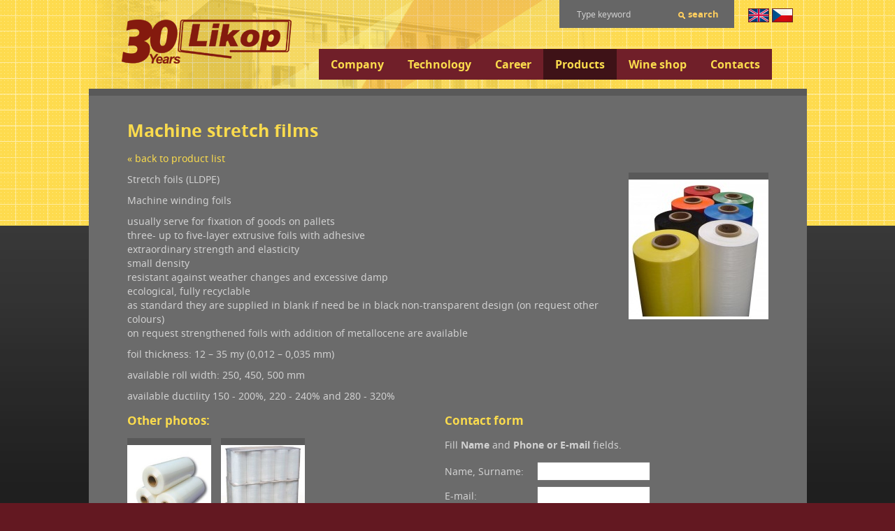

--- FILE ---
content_type: text/html
request_url: http://www.likop.cz/p329-1/machine-stretch-films/
body_size: 2514
content:
<!DOCTYPE html>
<!--[if IEMobile 7 ]> <html dir="ltr" lang="en-US"class="no-js iem7"> <![endif]-->
<!--[if lt IE 7 ]> <html dir="ltr" lang="en-US" class="no-js ie6 oldie"> <![endif]-->
<!--[if IE 7 ]>    <html dir="ltr" lang="en-US" class="no-js ie7 oldie"> <![endif]-->
<!--[if IE 8 ]>    <html dir="ltr" lang="en-US" class="no-js ie8 oldie"> <![endif]-->
<!--[if (gte IE 9)|(gt IEMobile 7)|!(IEMobile)|!(IE)]><!--><html dir="ltr" lang="en" class="no-js"><!--<![endif]-->
<head>

	<meta charset="utf-8">
	<meta name="viewport" content="width=device-width, initial-scale=1.0">

	<meta name="description" content="Výroba vázacích spon, lisovaných komponentů, prodej obalové techniky. Zakázková výroba." />
	<meta name="keywords" content="likop,vázací,spony,lisované,komponenty,obalová,technika,lisovací,nástroje" />
	<meta name="robots" content="index,follow">
	<meta name="googlebot" content="index,follow,snippet,archive">
	<meta name="author" content="Top Digital Group - topdigital.cz">

	<title>Machine stretch films - LIKOP, s.r.o.</title>

	<link rel="stylesheet" href="/css/styles.css" media="screen">
	<link rel="stylesheet" href="/css/print.css" media="print">
	<link rel="stylesheet" href="/css/jquery.fancybox.css" media="screen">
	<link rel="shortcut icon" href="/favicon.ico">

	<script src="/js/jquery-1.9.1.min.js"></script>
	<script src="/js/jquery.cycle2.min.js"></script>
	<script src="/js/jquery.fancybox.pack.js"></script>
	<script src="/js/main.js"></script>
	<script type="text/javascript">
		$(function()
		{
			$('#nospam').val( parseInt($('#sid').val()) + 13 );
			$('form span').hide();
		});
	</script>

</head>

<body>
<div class="main">

	<div class="lang">

		<a href="/?lang=1"><img src="/images/flag-en.png" alt=""></a>
		<a href="/?lang=0"><img src="/images/flag-cz.png" alt=""></a>

	</div>

	<div class="search">

		<form method="post" action="/search.php">
			<input type="text" name="search" value="Type keyword" />
			<input type="submit" name="submit" value="search" />
		</form>

	</div>

	<div class="header" role="banner">

		<h1><a href="http://www.likop.cz/" title="back to index"><img src="/images/likop-logo.png" alt="LIKOP, s.r.o."></a></h1>

	</div>

	<div class="nav" role="navigation">

		<ul>
			<li>
				<a href="/company/">Company</a>
			</li>
			<li>
				<a href="/technology/">Technology</a>
			</li>
			<li>
				<a href="/career/">Career</a>
			</li>
			<li>
				<a href="/product/" class="active">Products</a>
			</li>
			<li>
				<a href="/wine-shop/">Wine shop</a>
			</li>
			<li>
				<a href="/contacts/">Contacts</a>
			</li>
		</ul>

	</div>

	<div class="content  detail" role="main">

		<h1>Machine stretch films</h1>
		<p><a href="">&laquo; back to product list</a></p>
		<p class="productphoto"><a href="/products/prod-329-1.jpg" title="Machine stretch films" class="fancybox" rel="gal"><img src="/products/prod-329-1t.jpg" alt="Machine stretch films"></a></a>
		<p>Stretch foils (LLDPE)</p>
<p>Machine winding foils</p>
<p>usually serve for fixation of goods on pallets<br>three- up to five-layer extrusive foils with adhesive<br>extraordinary strength and elasticity<br>small density<br>resistant against weather changes and excessive damp<br>ecological, fully recyclable<br>as standard they are supplied in blank if need be in black non-transparent design (on request other colours)<br>on request strengthened foils with addition of metallocene are available</p>
<p>foil thickness: 12 – 35 my (0,012 – 0,035 mm)</p>
<p>available roll width: 250, 450, 500 mm</p>
<p>available ductility 150 - 200%, 220 - 240% and 280 - 320%</p>

<div class="nextphotos"><h3>Other photos:</h3><p>		<a href="/products/prod-329-2.jpg" title="Machine stretch films" class="fancybox" rel="gal"><img src="/products/prod-329-2t.jpg" alt="Machine stretch films" width="120"></a>
		<a href="/products/prod-329-3.jpg" title="Machine stretch films" class="fancybox" rel="gal"><img src="/products/prod-329-3t.jpg" alt="Machine stretch films" width="120"></a>
</p></div>		<div class="contactform">

			<h3>Contact form</h3>
	
		<p>Fill <strong>Name</strong> and <strong>Phone or E-mail</strong> fields.</p>				<form action="?odesli#pform" method="post" id="pform">
				<p>
					<label for="jmeno">Name, Surname:</label> <input type="text" name="jmeno" id="jmeno" value="" /><br />
					<label for="email">E-mail:</label> <input type="text" name="email" id="email" value="" /><br />
					<label for="telefon">Phone:</label> <input type="text" name="telefon" id="telefon" value="" /><br />
					<label for="text">Text:</label><br><textarea name="text" id="text" rows="4" cols="36">I want to ask you about product: Machine stretch films, number: 329. Please contact me.</textarea><br />
					<span><label for="nospam">SPAM protection:</label> <input type="text" name="nospam" id="nospam" value="" /> write number next to <strong>103</strong></span>
					<input type="hidden" name="sid" id="sid" value="91" />
					</p>
				<p><input type="submit" value="SEND FORM" class="send" /></p>
				</form>

			</div>		<p class="back"><a href="">&laquo; back to product list</a></p>

	</div>
	
</div>

<div class="footer" role="contentinfo"><div class="into">

	<p class="address">
		LIKOP, s.r.o. Dolní Líštná 60, 739 61 Třinec<br>
		<strong>tel.: +420 558 335 709</strong><br>
		<strong>e-mail: <a href="mailto:likop@likop.cz">likop@likop.cz</a></strong>
	</p>
	<p class="menu"><a href="/company/">Company</a><a href="/technology/">Technology</a><a href="/career/">Career</a><a href="/product/" class="active">Products</a><a href="/wine-shop/">Wine shop</a><a href="/contacts/">Contacts</a> <a href="http://www.likop.cz/gazda/" target="_blank">Penzion Gazda</a></p>
	<p class="copyright">Copyright &copy; 2014 <a href="http://www.likop.cz/">LIKOP, s.r.o.</a>, All <a href="/legal-details/">rights reserved</a>. Website producer &copy; 2014 <a href="http://www.topdigital.cz/" class="tdg">Top Digital Group s.r.o.</a></p>
	
</div></div>

<script>
  (function(i,s,o,g,r,a,m){i['GoogleAnalyticsObject']=r;i[r]=i[r]||function(){
  (i[r].q=i[r].q||[]).push(arguments)},i[r].l=1*new Date();a=s.createElement(o),
  m=s.getElementsByTagName(o)[0];a.async=1;a.src=g;m.parentNode.insertBefore(a,m)
  })(window,document,'script','//www.google-analytics.com/analytics.js','ga');

  ga('create', 'UA-183431-55', 'auto');
  ga('send', 'pageview');

</script>
</body>
</html>

--- FILE ---
content_type: text/css
request_url: http://www.likop.cz/css/styles.css
body_size: 3570
content:
/* GLOBALNI NASTAVENI */
* { margin: 0px; padding: 0px; }
img { border: none; max-width: 100%; }

/* FONTY */
@font-face {
    font-family: 'noto_sansregular';
    src: url('../fonts/NotoSans-Regular-webfont.eot');
    src: url('../fonts/NotoSans-Regular-webfont.eot?#iefix') format('embedded-opentype'),
         url('../fonts/NotoSans-Regular-webfont.woff') format('woff'),
         url('../fonts/NotoSans-Regular-webfont.ttf') format('truetype'),
         url('../fonts/NotoSans-Regular-webfont.svg#noto_sansregular') format('svg');
    font-weight: normal;
    font-style: normal;
}
@font-face {
    font-family: 'noto_sansitalic';
    src: url('../fonts/NotoSans-Italic-webfont.eot');
    src: url('../fonts/NotoSans-Italic-webfont.eot?#iefix') format('embedded-opentype'),
         url('../fonts/NotoSans-Italic-webfont.woff') format('woff'),
         url('../fonts/NotoSans-Italic-webfont.ttf') format('truetype'),
         url('../fonts/NotoSans-Italic-webfont.svg#noto_sansitalic') format('svg');
    font-weight: normal;
    font-style: normal;
}
@font-face {
    font-family: 'noto_sansbold_italic';
    src: url('../fonts/NotoSans-BoldItalic-webfont.eot');
    src: url('../fonts/NotoSans-BoldItalic-webfont.eot?#iefix') format('embedded-opentype'),
         url('../fonts/NotoSans-BoldItalic-webfont.woff') format('woff'),
         url('../fonts/NotoSans-BoldItalic-webfont.ttf') format('truetype'),
         url('../fonts/NotoSans-BoldItalic-webfont.svg#noto_sansbold_italic') format('svg');
    font-weight: normal;
    font-style: normal;
}
@font-face {
    font-family: 'noto_sansbold';
    src: url('../fonts/NotoSans-Bold-webfont.eot');
    src: url('../fonts/NotoSans-Bold-webfont.eot?#iefix') format('embedded-opentype'),
         url('../fonts/NotoSans-Bold-webfont.woff') format('woff'),
         url('../fonts/NotoSans-Bold-webfont.ttf') format('truetype'),
         url('../fonts/NotoSans-Bold-webfont.svg#noto_sansbold') format('svg');
    font-weight: normal;
    font-style: normal;
}

/* HLAVNI DEFINICE */
html { background-color: #631821; }
body {
	font-family: 'noto_sansregular', sans-serif;
	color: #d1d1d1;
	font-size: 14px;
	line-height: 18px;
	background: #1b1e1e url('../images/back-body.png') left top repeat-x;
	text-align: center;
	min-height: 755px;
	margin: 0px 0px 150px 0px;
}
h1, h2, h3, h4 {
	padding: 10px 5px;
	font-family: 'noto_sansbold', sans-serif;
	font-weight: normal;
}
p, ul, ol { padding: 5px; }
table {
	font-family: 'noto_sansregular', sans-serif;
	font-size: 14px;
	margin: 10px 5px 15px 5px;
	border-top: 1px solid #d1d1d1;
	border-right: 1px solid #d1d1d1;
	border-bottom: none;
	border-left: none;
	text-align: left;
}
table th, table td {
	padding: 3px 7px;
	border-top: none;
	border-right: none;
	border-bottom: 1px solid #d1d1d1;
	border-left: 1px solid #d1d1d1;
}
table th { background-color: #701f29; }
table p { padding: 0; margin: 0; }
h1 { font-size: 180%; line-height: 120%; color: #fadb4d; }
h2 { font-size: 150%; line-height: 120%; color: #fadb4d; }
h3 { font-size: 120%; line-height: 120%; color: #fadb4d; }
h4 { font-size: 100%; line-height: 120%; color: #fadb4d; padding-bottom: 0px; }
ul { padding: 5px 5px 5px 20px; }
ol { padding: 5px 5px 5px 30px; }
a { color: #fadb4d; text-decoration: none; }
a:hover { color: #d4b421; text-decoration: underline; }
strong { font-family: 'noto_sansbold', sans-serif; font-weight: normal; }

/* FORMULARE */
input, textarea, select {
	font-family: 'noto_sansregular', sans-serif;
	font-size: 14px;
}
.send { font-size: 18px; }
.ok, .ko {
	color: #fff; font-size: 16px;
	display: inline-block;
	padding: 10px 15px;
	-webkit-border-radius: 10px;
	-moz-border-radius: 10px;
	border-radius: 10px;
}
.ko { background-color: #701f29; }
.ok { background-color: #008000; }

/* TEXT */
.bold { font-weight: bold; }
.normal { font-weight: normal; }
.italic { font-style: italic; }
.nounderline { text-decoration: none; }
.underline { text-decoration: underline; }
.uppercase { text-transform: uppercase; }
.text120 { font-size: 120%; line-height: 140%; }

/* LINKY, OKRAJE */
.nolineheight { line-height: 0px; }
.noborder { border: none !important; }

/* ZAROVNANI */
.center { text-align: center; }
.left { text-align: left; }
.right { text-align: right; }
.justify { text-align: justify; }
.top { vertical-align: top; }
.middle { vertical-align: middle; }
.bottom { vertical-align: bottom; }

/* POZICOVANI */
.absolute { position: absolute; }
.relative { position: relative; }		
.floatleft { float: left; }
.floatright { float: right; }
.cls { clear: both; }
.break { line-height: 0px; font-size: 0px; height: 0px; margin: 0px; }

/* BLOKY */
.block { display: block; }
.ablock { width: 100%; height: 100%; display: block; }

/* ZOBRAZENI */
.no { display: none; }
.hidden { overflow: hidden; }
.nopoint { list-style: none; }
.noformat { display: inline !important; float: none !important; text-align: left !important; width: auto !important; }

/* BARVY */
.white { color: #ffffff; }
.whiteg { background-color: #ffffff; }
.black { color: #000000; }
.blackg { background-color: #000000; }

/* HLAVNI OBAL */
.main {
	width: 1027px;
	margin: 0px auto 0px auto;
	background: url('../images/back-main.png') left top no-repeat;
}

/* HLAVICKA */
.header { float: left; margin: 18px 0px 20px 42px; }
.index .header { margin: 18px 0px 120px 42px; }
.ann {
	position: absolute;
	top: 65px;
	margin: 0px 0px 0px 245px;
}

/* MENU */
.nav { float: right; margin: 30px 50px 0px 0px; }
.nav ul { list-style: none; padding: 0px; }
.nav li { display: block; float: left; }
.nav a {
	display: block;
	font-family: 'noto_sansbold', sans-serif;
	background-color: #701f29;
	color: #fbdc4d;
	text-decoration: none;
	font-size: 16px;
	padding: 13px 17px;
}
.nav a:hover { background-color: #490911; }
.nav a.active { background-color: #3e1217; }

/* JAZYKOVE MUTACE */
.lang { float: right; padding: 12px 20px 0px 20px; }
.lang img { border: 1px solid #692525; }
.lang a:hover {
	-ms-filter:"progid:DXImageTransform.Microsoft.Alpha(Opacity=70)";
	filter: alpha(opacity=70);
	-moz-opacity:0.7;
	-khtml-opacity: 0.7;
	opacity: 0.7;
}

/* HLEDANI */
.search {
	background-color: #666666;
	width: 250px;
	height: 40px;
	text-align: left;
	float: right;
}
.search input {
	color: #d1d1d1;
	font-family: 'noto_sansregular', sans-serif;
	font-size: 12px;
	background-color: #666666;
	border: 0px;
	padding: 12px 0px 0px 25px;
	width: 140px;
	text-align: left;
}
.search input[type=submit] {
	color: #fdcd5f; 
	font-family: 'noto_sansbold', sans-serif;
	font-size: 13px;
	background: url('../images/ico-search.png') 0px 5px no-repeat;
	padding: 0px 0px 0px 15px;
	cursor: pointer;
	width: 75px;
}

/* SLIDER */
#slider {
	width: 918px;
	height: 247px;
	z-index: 100;
	overflow: hidden;
	position: absolute;
	margin: 150px 0px 0px 47px;
	padding: 7px;
	background: url('../images/back-slider.png') left top;
	-webkit-border-radius: 10px;
	-moz-border-radius: 10px;
	border-radius: 10px;
	-moz-box-shadow: 0px 0px 7px #595959;
	-webkit-box-shadow: 0px 0px 7px #595959;
	box-shadow: 0px 0px 7px #595959;
}
#slider img { display: block; margin: 2px 0px 0px 2px; }
#slider span {
	display: block;
	right: 5px;
	top: 30px;
	position: absolute;
	color: #fadb4d;
	padding: 30px 40px;
	font-size: 30px;
    background: rgb(112, 31, 41);
    background: rgba(112, 31, 41, .9);
}
#slider-pager {
	font-size: 50px;
	z-index: 1000;
	position: absolute;
	bottom: 10px;
	right: 20px;
}
#slider-pager a {
	display: inline-block;
	background-color: #701f29;
	margin: 0px 6px 12px 6px;
	width: 12px;
	height: 12px;
	-moz-border-radius: 6px;
	-webkit-border-radius: 6px;
	border-radius: 6px;
	-moz-background-clip: padding;
	-webkit-background-clip: padding-box;
	background-clip: padding-box;
	box-shadow: 0 0 0 3px #666666;
}
#slider-pager a:hover, #slider-pager a.cycle-pager-active { background-color: #fbdc4d; text-decoration: none; }
#slider-pager a:active, #slider-pager a:focus { outline: 0; }

/* OBSAH */
.content {
	clear: both;
	text-align: left;
	background: #6b6b6b url('../images/back-content.png') left bottom repeat-x;
	border-top: 10px solid #595959;
	border-bottom: 10px solid #5b171c;
	padding: 25px 50px 35px 50px;
	position: relative;
	z-index: 10;
	line-height: 20px;
	min-height: 400px;
	overflow: auto;
}
.index .content { padding: 165px 50px 35px 50px; }
.index .content h1 { font-size: 20px; }
.sticker {
	background-color: #fadb4d;
	color: #595959;
	padding: 2px 5px;
	margin: 0px 2px;
	-webkit-border-radius: 5px;
	-moz-border-radius: 5px;
	border-radius: 5px;
}
.back {
	clear: both;
	padding: 25px 5px 5px 5px;
}
.csearch .ok {
	background-color: #6b6b6b;
	padding: 10px 5px 15px 5px;
}
.content img { border-top: 10px solid #595959; }
/* SPECIALNI UPRAVY SEKCI */
.c10 h2, .c10 h3, .c10 h4 { clear: both; }
.c10 img { margin: 0px 0px 0px 20px; }
.c7 p { padding: 0px 5px 7px 5px; }
.c9 p { padding: 0px 5px 10px 5px; }

/* SLOUPCE */
.column { float: left; }
.chalf { width: 47%; }
.cfirst {
	padding-right: 15px;
	margin-right: 25px;
	border-right: 1px solid #727272;
}

/* NOVINKY */
.news h2 {
	font-size: 17px;
	color: #d1d1d1;
	padding: 10px 5px 0px 5px;
}

/* VYBER PRODUKTU */
.productselect {
	width: 924px;
	margin: 20px auto 20px auto;
	overflow: hidden;
}
.productselect a {
	display: block;
	width: 148px;
	height: 61px;
	color: #d1d1d1;
	background-image: url('../images/products.png');
	background-repeat: no-repeat;
	float: left;
	text-decoration: none;
	font-size: 15px;
	text-align: right;
	padding: 47px 36px 0px 0px;
}
.productselect a:hover, .productselect a.active { color: #fadb4d; }
.productselect strong { font-size: 20px; display: block; }
.productselect .p2 strong { font-size: 18px; }
a.p1 { background-position: 0px 0px; }
a.p2 { background-position: -185px 0px; }
a.p3 { background-position: -369px 0px; }
a.p4 { background-position: -554px 0px; }
a.p34 { background-position: -738px 0px; }
a.p1:hover, a.p1.active { background-position: 0px -108px; }
a.p2:hover, a.p2.active { background-position: -185px -108px; }
a.p3:hover, a.p3.active { background-position: -369px -108px; }
a.p4:hover, a.p4.active { background-position: -554px -108px; }
a.p34:hover, a.p34.active { background-position: -738px -108px; }

/* PRODUKTY */
.products h1 { clear: both; padding: 20px 0px 30px 0px; }
.products .productselect { margin: -25px auto 0px auto; }
.products .productselect a {
	margin: -13px 0px 0px 0px;
	height: 45px;
}
.products .productselect a.p1.active { background-position: 0px -216px; }
.products .productselect a.p2.active { background-position: -185px -216px; }
.products .productselect a.p3.active { background-position: -369px -216px; }
.products .productselect a.p4.active { background-position: -554px -216px; }
.products .productselect a.p34.active { background-position: -738px -216px; }
.product {
	width: 200px;
	display: block;
	float: left;
	text-align: center;
	margin: 0px 30px 20px 0px;
}
.product img { border: none; }
.product a {
	display: block;
	border-top: 10px solid #595959;
}
.product a:hover { border-top: 10px solid #5b171c; }
.product h2 {
	font-size: 110%;
	line-height: 120%;
	padding: 0px 0px 0px 0px;
	font-family: 'noto_sansregular', sans-serif;
}
.product.mp h2 { font-size: 125%; }
.productphoto {
	width: 200px;
	test-align: right;
	float: right;
}
.nextphotos, .contactform { width: 49%; float: left; }
.nextphotos img { margin: 0px 10px 0px 0px; }
.detail a img { border-top: 10px solid #595959; }
.detail a:hover img { border-top: 10px solid #5b171c; }
.detail input, .detail textarea { padding: 2px 5px; margin: 4px 2px; }
.detail label { display: inline-block; width: 9em; }
.productmenu {
	width: 893px;
	margin: 0px 0px 0px 4px;
	padding: 0;
	overflow: hidden;
	background-color: #490911;
	padding: 15px 10px 10px 15px;
	list-style: none;
}
.productmenu li { display: inline-block;  margin: 0px 0px 4px 0px; }
.productmenu a {
	background-color: #fadb4d;
	color: #490911;
	-webkit-border-radius: 5px;
	-moz-border-radius: 5px;
	border-radius: 5px;
	font-size: 110%;
	padding: 3px 5px;
	display: block;
}
.productmenu a {
	background-color: #fadb4d;
	color: #490911;
	-webkit-border-radius: 5px;
	-moz-border-radius: 5px;
	border-radius: 5px;
	font-size: 110%;
	padding: 3px 7px;
	display: block;
	text-decoration: none;
}
.productmenu a:hover, .productmenu a.active {
	background-color: #6b6b6b;
	color: #fadb4d;

}
.productmenu:before, .productmenu:after { content:""; display:table; }
.productmenu:after { clear:both; }
.productmenu { zoom:1; }
.info {
	margin-top: -15px;
	padding: 0px 0px 20px 0px;
	font-size: 120%;
	line-height: 130%;
	color: #fadb4d;
}

/* STRANKOVAC */
.paginator {
	clear: both;
	padding-top: 20px;
	text-align: right;
}
.paginator a, .paginator strong {
	display: inline-block;
	background-color: #fadb4d;
	color: #595959;
	padding: 2px 7px;
	margin: 0px 2px;
	-webkit-border-radius: 5px;
	-moz-border-radius: 5px;
	border-radius: 5px;
}
.paginator strong {
	background-color: #d1d1d1;
	color: #595959;
}

/* PATICKA */
.footer {
	width: 100%;
	min-height: 250px;
	z-index: 1;
	background: #631821 url('../images/back-html.png') left top repeat-x;
	position: absolute;
	padding: 100px 0px 0px 0px;
	margin: -90px 0px 0px 0px;
	font-size: 12px;
	text-align: left;
}
.footer .into { width: 970px; margin: 0px auto 0px auto; }
.footer .address {
	float: right;
	line-height: 25px;
	font-size: 13px;
	padding: 65px 30px 15px 0px;
	background: url('../images/logo-footer.png') 15px 5px no-repeat;
}
.logo{padding-top: 35px;}
.footer .address strong { font-size: 20px; line-height: 30px; }
.footer .menu { padding: 0px 0px 0px 30px; }
.footer .menu a {
	color: #fbdb4d;
	display: inline-block;
	padding: 20px 15px 10px 15px;
}
.footer .copyright { padding: 10px 0px 0px 45px; }
.footer .partner a {
	display: block;
	width: 214px;
	height: 67px;
	background: url('../images/logo-futsal.png') left top no-repeat;
	font-size: 18px;
	padding: 50px 0px 0px 114px;
	margin: 20px 0px 0px 40px;
}

/* VETSI ROZLISENI */
@media only screen and (max-width: 1050px) {
	.main { width: 970px; }
	#slider { margin: 160px 0px 0px 19px; }
	.content { padding: 25px 20px 35px 20px; }
	.index .content { padding: 165px 50px 35px 20px; }
}

/* STARSI VERZE IE */
.oldie .nav { margin: 30px 0px 0px 0px; }
.ie7 .nav, .ie6 .nav { width: 600px; }
.ie7 .content { padding: 10px 50px 0px 50px; height: 500px; }
.ie7 .footer { width: 0px; }
.ie7 .footer .into { margin: 0px 0px 0px -500px; }
.ie6 .main { background: none; }
.ie6 .footer { margin: 0px 0px 0px -50%; padding: 0px 0px 0px 0px; }
.ie6 #slider { 	margin: 110px 0px 0px -355px; }
.ie6 #slider-pager { display: none; }
.ie6 .content { padding: 10px 50px 0px 50px; height: 500px; }
.ie6 .index .content { padding: 85px 50px 0px 50px; }
.ie6 .productselect { overflow: hidden; height: 135px; }
.ie6 .search input { width: auto; }